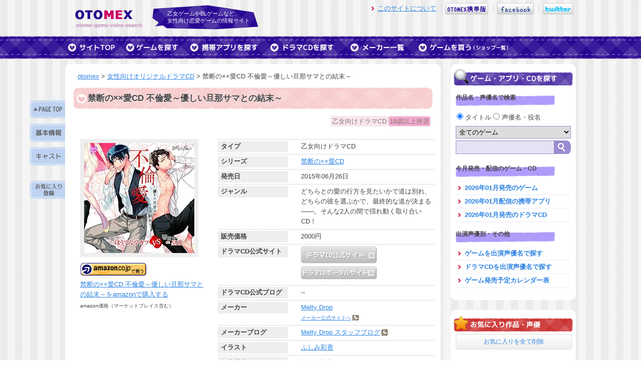

--- FILE ---
content_type: text/html; charset=UTF-8
request_url: http://otomex.net/cd/1824
body_size: 30596
content:
<!DOCTYPE html>
<html lang="ja">
<head>
<meta charset="utf-8" />
<title>禁断の××愛CD 不倫愛～優しい旦那サマとの結末～（乙女向けドラマCD）の商品・声優キャスト情報 - otomex</title>
<meta name="keywords" content="禁断の××愛CD 不倫愛～優しい旦那サマとの結末～,乙女向けドラマCD,otomex,女性向けオリジナルドラマCD" />
<link rel="shortcut icon" href="http://otomex.net/favicon.ico" />
<link rel="stylesheet" href="http://otomex.net/css/style.css?201404301" media="screen, tv, projection">
<script type="text/javascript" src="http://otomex.net/js/jquery-1.4.2.min.js" charset="utf-8"></script>
<script type="text/javascript" src="http://otomex.net/js/rollover.js"></script>
<script type="text/javascript" src="http://otomex.net/js/jquery.jcarousel.min.js"></script>
<link rel="stylesheet" type="text/css" href="http://otomex.net/skin/skin.css" />

<script type="text/javascript" src="http://otomex.net/js/jquery.tipsy.js" charset="utf-8"></script>
<link rel="stylesheet" href="http://otomex.net/css/tipsy.css" type="text/css" />
<script type="text/javascript" src="http://otomex.net/js/main.js"></script>
<script type="text/javascript" src="http://otomex.net/js/suggest.js"></script>
<script type="text/javascript" src="http://otomex.net/js/google.js"></script>
</head>
<body>
<a name="top" id="top"></a> 
<!--Headerここから-->
<header> 
<div id="header"> 
	<div id="logo"><a href="http://otomex.net/"><img src="http://otomex.net/images/logo.png" alt="otomex" width="134" height="36" border="0"></a></div>
	<div id="subtitle">乙女ゲームやBLゲームなど、<br>
		女性向け恋愛ゲームの情報サイト</div>
	<div id="menu">
		<ul>
			<li><a href="http://otomex.net/howto" class="slink">このサイトについて</a></li>
			<li><a href="http://otomex.net?m=on" rel="nofollow"><img src="http://otomex.net/images/otomex-mobile-icon.png" width="86" height="23" alt="otomex携帯版" /></a></li>
<!--			<li><a href="http://d.hatena.ne.jp/otomex/" target="_blank"><img src="http://otomex.net/images/otomex-blog-icon.png" width="83" height="23" alt="otomexブログ" /></a></li>-->
			<li><a href="http://www.facebook.com/#!/otomexnet" target="_blank"><img src="http://otomex.net/images/otomex-facebook-icon.png" width="73" height="23" alt="otomex.net facebook" /></a></li>
			<li><a href="http://www.twitter.com/otomex" target="_blank"><img src="http://twitter-badges.s3.amazonaws.com/twitter-b.png" alt="otomexをフォローしましょう" /></a></li>
		</ul>
	</div>
</div>
</header> <!--Headerここまで-->
<!--Navここから-->
<nav> 
<div id="nav"> 
	<ul>
		<li class="home"><a href="http://otomex.net/"><img src="http://otomex.net/images/nav-top.png" width="106" height="27" border="0" class="imgover" title="サイトのTOP" alt="サイトのTOP" /></a></li>
		<li><a href="http://otomex.net/game"><img src="http://otomex.net/images/nav-game.png" width="118" height="27" border="0" class="imgover" title="TVゲームやPCゲームの乙女ゲーム・BLゲームをを探すならこちら" alt="TVゲームやPCゲームの乙女ゲーム・BLゲームをを探すならこちら" /></a></li>
		<li><a href="http://otomex.net/app"><img src="http://otomex.net/images/nav-app.png" width="150" height="27" border="0" class="imgover" title="携帯やスマートフォンでプレイできる女性向け恋愛ゲームを探すならこちら" alt="携帯やスマートフォンでプレイできる女性向け恋愛ゲームを探すならこちら" /></a></li>
		<li><a href="http://otomex.net/cd"><img src="http://otomex.net/images/nav-cd.png" width="150" height="27" border="0" class="imgover" title="女性向けオリジナルドラマCDを探すならこちら" alt="女性向けオリジナルドラマCDを探すならこちら" /></a></li>
		<li><a href="http://otomex.net/maker"><img src="http://otomex.net/images/nav-maker.png" width="126" height="27" border="0" class="imgover" title="女性向け恋愛ゲームを制作しているメーカーの一覧です。" alt="女性向け恋愛ゲームを制作しているメーカーの一覧です。" /></a></li>
		<li><a href="http://otomex.net/shop"><img src="http://otomex.net/images/nav-shop.png" width="191" height="27" border="0" class="imgover" title="女性向け恋愛ゲームやドラマCDを買うならこちら" alt="女性向け恋愛ゲームやドラマCDを買うならこちら" /></a></li>
	</ul>
</div>
</nav> <!--Navここまで-->
<!--Wrapperここから-->
<div id="wrapper"> 
	<!--Fauxここから-->
	<div id="faux"> 
		<!--Contentここから-->
		<div id="content"> 
			<div id="topicpath"><a href="http://otomex.net/">otomex</a> &gt; <a href="http://otomex.net/cd">女性向けオリジナルドラマCD</a> &gt; 禁断の××愛CD 不倫愛～優しい旦那サマとの結末～</div>

<!-- Itemnavここから -->
<ul id="itemnav">
	<li class="intop" title="ページTOPへ"><a href="#top"></a></li>
	<li class="incommon" title="基本情報"><a href="#incommon"></a></li>
	<li class="incast" title="キャスト"><a href="#incast"></a></li>
<script type="text/javascript">
//<![CDATA[
jQuery(document).ready(function($){
	$('#inbookmark').load("../bookmarks.php?category=cd-title&q=1824", {cache: false});
});
//]]>
</script>

	<li class="inbookmark" title="お気に入り登録" id="inbookmark"></li>
</ul>
<!-- Itemnavここまで -->
			<div id="item"> 
				<h1 class="cd-title" id="incommon">禁断の××愛CD 不倫愛～優しい旦那サマとの結末～</h1>
				<div class="subcategory"><span class="type-otome">乙女向けドラマCD</span><span class="adult">18歳以上推奨</span></div>
				<div class="item-imagebox"> <img src="http://ecx.images-amazon.com/images/I/61uprUuFwYL._SX220_.jpg" width="220" class="item-image" />
					<div class="amazon-sale"><a href="http://www.amazon.co.jp/exec/obidos/ASIN/B00UYY2BUE/otomex-22/" target="_blank" onClick="ga('send', 'event', 'button', 'click', 'itemamazon');"><img src="http://otomex.net/images/remote-buy-jp1._V192237378_.gif" /><br />
						禁断の××愛CD 不倫愛～優しい旦那サマとの結末～をamazonで購入する</a> </div>
					<div class="x-small">amazon価格（マーケットプレイス含む）<br />
					</div>

				</div>
				<div class="item-mainbox"> 
					<table class="item-datatable">	
						<tr>
							<th>タイプ</th>
							<td>乙女向けドラマCD</td>
						</tr>
						<tr>
							<th>シリーズ</th>
							<td><a href="http://otomex.net/cd/series/260">禁断の××愛CD</a></td>
						</tr>
						<tr>
							<th>発売日</th>
							<td>2015年06月26日</td>
						</tr>
						<tr>
							<th>ジャンル</th>
							<td>どちらとの愛の行方を見たいかで道は別れ、どちらの彼を選ぶかで、最終的な道が決まる——。そんな2人の間で揺れ動く取り合いCD！</td>
						</tr>
						<tr>
							<th>販売価格<!--（税込）--></th>
							<td>2000円</td>
						</tr>
						<tr>
							<th>ドラマCD公式サイト</th>
							<td><a href="http://oto-mitsu.jp/cd/kindan/goodsabout02.html" target="_blank"><img src="http://otomex.net/images/official-cd-button.png" alt="公式サイト" class="imgover" /></a><br /><a href="http://oto-mitsu.jp/cd/kindan/" target="_blank"><img src="http://otomex.net/images/portal-cd-button.png" alt="ポータルサイト" class="imgover" /></a></td>
						</tr>
						<tr>
							<th>ドラマCD公式ブログ</th>
							<td>--</td>
						</tr>
						<tr>
							<th>メーカー</th>
							<td><a href="http://otomex.net/cd/maker/350">Melty Drop</a><br /><span class="x-small"><a href="http://oto-mitsu.jp/cd/index.html" class="link" target="_blank">メーカー公式サイトへ</a></span></td>
						</tr>
						<tr>
							<th>メーカーブログ</th>
							<td><a href="http://meltydrop.doorblog.jp/" class="link" target="_blank">Melty Drop スタッフブログ</a></td>
						</tr>
						<tr>
							<th>イラスト</th>
							<td><a href="http://otomex.net/cd/design/%E3%81%B5%E3%81%97%E3%81%BF%E5%BD%A9%E9%A6%99">ふしみ彩香</a> </td>
						</tr>
						<tr>
							<th>シナリオ</th>
							<td><a href="http://otomex.net/cd/script/%E3%81%82%E3%81%8A%E3%81%B0%E3%82%88%E3%81%86">あおばよう</a> </td>
						</tr>
					</table>	
				</div>
			</div>




			<div class="cd-databox" id="incast"> 
				<h2><img src="http://otomex.net/images/cd-title-actor.gif" width="188" height="26" alt="「禁断の××愛CD 不倫愛～優しい旦那サマとの結末～」の出演声優（キャスト）一覧" /></h2>
				<div class="text">
		優也（旦那サマ） －<a href="http://otomex.net/cd/actor/%E3%81%BB%E3%81%86%E3%81%A7%E3%82%93%E4%BA%AD%E3%82%AC%E3%83%84">ほうでん亭ガツ</a><br />
	響樹（元カレ） －<a href="http://otomex.net/cd/actor/%E7%9A%87%E5%B8%9D">皇帝</a><br />

					<br />
					<div class="alignRight x-small">※メインキャラクターのみの記載、またはサブキャラクター含め記載している場合もあります。</div>
				</div>
			</div>


			<div class="small">
				<p>
				※初回盤限定特典・アニメイト特典などの店舗特典・連動購入特典などの情報は掲載しておりません。公式サイトにてご確認ください。<br />
				</p>
			</div>





			<div class="cd-databox"> 
				<h2><img src="http://otomex.net/images/cd-title-news.gif" width="188" height="26" alt="「禁断の××愛CD 不倫愛～優しい旦那サマとの結末～」の関連ニュース" /></h2>
				<div class="text">
				<ul>
						<li><a href="http://www.animate.tv/news/details.php?id=1427875267" target="_blank">乙女系オリジナルシチュエーションCD「禁断の××愛」シリーズの新作が発売決定！　旦那様と元カレの2人の男性の間で揺れ動く取り合いCDは必聴！</a></li>
						<li><a href="http://www.girls-style.jp/news/201503/30/12rel_gs.php" target="_blank">Melty Dropとステラワースの新コラボ企画「禁断の××愛」シリーズが登場！ 第1弾『近親愛～義理のお兄ちゃんとの結末～』『～血をわけた弟との結末～』は5月29日発売！</a></li>
						<li><a href="http://www.girls-style.jp/news/201503/30/13rel_gs.php" target="_blank">Melty Dropとステラワースの新コラボ企画「禁断の××愛」シリーズ第2弾！ 『不倫愛～ゴーインな元カレとの結末～』『～優しい旦那サマとの結末～』が6月26日発売！</a></li>
						<li><a href="http://www.animate.tv/news/details.php?id=1422869671" target="_blank">シチュエーションCD「禁断の××愛」シリーズが2ヶ月連続で発売！ - アニメイトTV</a></li>
					</ul>
				</div>
			</div>

			<div class="cd-databox"> 
				<h2><img src="http://otomex.net/images/cd-title-series.gif" width="188" height="26" alt="「禁断の××愛CD 不倫愛～優しい旦那サマとの結末～」と同じシリーズのゲーム" /></h2>
				<div class="text">

						<div class="items"><a href="http://otomex.net/cd/1823"><img src="http://ecx.images-amazon.com/images/I/61O%2B1MyT8OL._AA100_.jpg" alt="禁断の××愛CD 不倫愛～ゴーインな元カレとの結末～"  border="0" width="100" /><br />
						禁断の××愛CD 不倫愛～ゴーインな元カレとの結末～</a></div>
						<div class="items"><a href="http://otomex.net/cd/1824"><img src="http://ecx.images-amazon.com/images/I/61uprUuFwYL._AA100_.jpg" alt="禁断の××愛CD 不倫愛～優しい旦那サマとの結末～"  border="0" width="100" /><br />
						禁断の××愛CD 不倫愛～優しい旦那サマとの結末～</a></div>
						<div class="items"><a href="http://otomex.net/cd/1582"><img src="http://ecx.images-amazon.com/images/I/61A%2B6Ey5Z7L._AA100_.jpg" alt="禁断の××愛CD 近親愛 ～義理のお兄ちゃんとの結末～"  border="0" width="100" /><br />
						禁断の××愛CD 近親愛 ～義理のお兄ちゃんとの結末～</a></div>
					<div class="clearBoth alignRight"><a href="http://otomex.net/cd/series/260">同じ「禁断の××愛CD」シリーズのドラマCDを全部見る</a></div>
				</div>
			</div>

			<div class="cd-databox"> 
				<h2><img src="http://otomex.net/images/cd-title-maker.gif" width="188" height="26" alt="「禁断の××愛CD 不倫愛～優しい旦那サマとの結末～」と同じメーカーのゲーム" /></h2>
				<div class="text">

						<div class="items"><a href="http://otomex.net/cd/919"><img src="http://ecx.images-amazon.com/images/I/61UJpN7TZoL._AA100_.jpg" alt="愛されすぎて××されちゃうCD 執着カレシ"  border="0" width="100" /><br />
						愛されすぎて××されちゃうCD 執着カレシ </a></div>
						<div class="items"><a href="http://otomex.net/cd/922"><img src="http://ecx.images-amazon.com/images/I/61yGzzjnwWL._AA100_.jpg" alt="愛されすぎて××されちゃうCD ご奉仕義弟"  border="0" width="100" /><br />
						愛されすぎて××されちゃうCD ご奉仕義弟 </a></div>
						<div class="items"><a href="http://otomex.net/cd/1293"><img src="http://ecx.images-amazon.com/images/I/618YdvmLJIL._AA100_.jpg" alt="愛されすぎて××されちゃうCD 第2期 深愛同僚"  border="0" width="100" /><br />
						愛されすぎて××されちゃうCD 第2期 深愛同僚 </a></div>
					<div class="clearBoth alignRight"><a href="http://otomex.net/cd/maker/350">同じメーカー「Melty Drop」のドラマCDを全部見る</a></div>

				</div>
			</div>

<p class="alignRight" style="margin-right: 10px;">最終更新日時：2015-05-11</p>

		</div>
		<!--Contentここまで-->
		<!--Sidebarここから-->
		<div id="sidebar"> 
			<div class="sidebar-in"> 
				<h2><img src="http://otomex.net/images/sidebar-game.gif" alt="ゲームを探す" width="238" height="33" /</h2>
				<div class="search"> 
					<h3>作品名・声優名で検索</h3>
					<form name="form1" id="form1" method="get" action="http://otomex.net/search/">
						<div class="search-mode">
					          <label class="radio">
					            <input type="radio" name="category" id="category" value="item" checked>
					            タイトル
					          </label>
					          <label class="radio">
					            <input type="radio" name="category" id="category" value="actor" >
					            声優名・役名
					          </label>
						</div>
						<select name="pla" class="search-pla">
							<optgroup label="コンシューマ・PCゲーム">
							<option value="" selected="selected">全てのゲーム</option>
							<option value="1">PS</option>
							<option value="2">PS2</option>
							<option value="6">PS3</option>
							<option value="4">PSP</option>
							<option value="10">PlayStationVita</option>
<!--							<option value="7">PlayStationStore</option>-->
							<option value="5">ニンテンドーDS</option>
							<option value="9">ニンテンドー3DS</option>
							<option value="3">PCゲーム</option>
							<option value="3a">PCゲーム（18禁）</option>
							</optgroup>
							<optgroup label="携帯アプリ">
							<option value="app">全ての携帯アプリ</option>
							<option value="app1">フィーチャーフォン</option>
							<option value="app2">iPhone/iPod touth</option>
							<option value="app3">Android</option>
							</optgroup>
							<optgroup label="ドラマCD">
							<option value="cd">ドラマCD</option>
							</optgroup>
						</select><br />

<script type="text/javascript" language="javascript">
<!--
// 補完候補の配列作成
var list = [

"蒼井翔太", "赤羽根健治", "あさぎ夕", "浅沼晋太郎", "浅利遼太", "阿部敦", "阿部大樹", "粟津貴嗣", "飯田利信", "井口祐一", "池田秀一", "石井一貴", "石井マーク", "石井真", "石川界人", "石川英郎", "石田彰", "石田大祐", "石野竜三", "市来光弘", "一条和矢", "伊藤健太郎", "稲田徹", "井上和彦", "井上剛", "井上優", "今村卓博", "伊丸岡篤", "入江玲於奈", "入野自由", "岩崎征実", "岩瀬周平", "岩田光央", "岩永哲哉", "うえだゆうじ", "上田燿司", "内田夕夜", "内山昂輝", "梅原裕一郎", "浦田優", "江川大輔", "江口拓也", "遠藤大智", "逢坂良太", "大石恵三", "大河元気", "大川透", "大須賀純", "太田哲治", "大塚明夫", "大畑伸太郎", "大原崇", "大山鎬則", "岡野浩介", "岡本信彦", "岡本寛志", "置鮎龍太郎", "興津和幸", "沖野靖広", "荻原秀樹", "小田敏充", "小田久史", "織田優成", "小野賢章", "小野坂昌也", "小野大輔", "小野友樹", "柿原徹也", "梯篤司", "影平隆一", "風間勇刀", "梶裕貴", "梶川翔平", "粕谷雄太", "加瀬康之", "片桐勇介", "勝杏里", "勝沼紀義", "加藤将之", "金子英彦", "金丸淳一", "神谷明", "神谷浩史", "狩野俊哉", "川島得愛", "川田紳司", "川原慶久", "河村眞人", "川本克彦", "川本成", "神奈延年", "神原大地", "木内秀信", "私市淳", "岸尾だいすけ", "木島隆一", "北田理道", "木村昴", "木村良平", "肝付兼太", "喜安浩平", "桐井大介", "草尾毅", "楠田敏之", "楠大典", "久保田健介", "倉富亮", "黒田崇矢", "桑原敬一", "KENN", "小泉豊", "向後啓介", "高坂篤志", "郷田ほづみ", "河本啓佑", "越田直樹", "小杉十郎太", "小西克幸", "小橋達也", "小林直人", "子安武人", "小山剛志", "小山力也", "近藤隆", "近藤孝行", "斉藤壮馬", "阪口周平", "阪口大助", "坂巻学", "酒巻光宏", "坂巻亮祐", "先割れスプーン", "咲野俊介", "櫻井孝宏", "桜ひろし", "佐々木望", "佐々健太", "笹田貴之", "笹沼尭羅", "佐藤拓也", "佐藤雄大", "佐和真中", "椎橋和義", "四反田マイケル", "島﨑信長", "下崎紘史", "下妻由幸", "下野紘", "下和田ヒロキ", "白石稔", "白井悠介", "白川周作", "白鳥哲", "新垣樽助", "深川緑", "新藤涼平", "神野祐希", "須賀紀哉", "菅沼久義", "杉田智和", "杉山紀彰", "鈴木達央", "鈴木千尋", "鈴木賢", "鈴木智晴", "鈴木裕斗", "鈴村健一", "須藤翔", "角研一郎", "皇帝", "陶山章央", "諏訪部順一", "関俊彦", "関智一", "泰勇気", "高木俊", "高城元気", "高橋研二", "髙橋孝治", "高橋伸也", "高橋直純", "高橋広樹", "瀧澤樹", "内匠靖明", "武内健", "竹本英史", "田坂秀樹", "立木文彦", "立花慎之介", "田中一成", "田中秀幸", "谷山紀章", "田丸裕臣", "千葉一伸", "千葉繁", "千葉進歩", "千葉優輝", "津久井教生", "辻谷耕史", "津田英佑", "津田健次郎", "津田拓", "坪井智浩", "寺井智之", "寺島拓篤", "てらそままさき", "天城大智", "東地宏樹", "遠近孝一", "徳本恭敏", "栩原楽人", "飛田展男", "豊永利行", "鳥海勝美", "鳥海浩輔", "中井和哉", "中尾良平", "中川慶一", "中澤まさとも", "中田譲治", "永野善一", "中原茂", "中村太亮", "中村俊洋", "中村悠一", "浪川大輔", "奈良徹", "成田剣", "成瀬誠", "西健亮", "根本幸多", "野島健児", "野島裕史", "野瀬育二", "野宮一範", "野村勝人", "萩道彦", "蓮岳大", "波多野和俊", "羽多野渉", "鳩マン軍曹", "花江夏樹", "花輪英司", "浜添伸也", "浜田賢二", "速水奨", "はらさわ晃綺", "原田正夫", "柊三太", "樋口智透", "髭内悪太", "肥後マコト", "菱田盛之", "日野聡", "檜山修之", "平井達矢", "平川大輔", "平田広明", "福島潤", "福地慎太郎", "福原耕平", "福山潤", "藤田圭宣", "藤波聡", "藤本たかひろ", "藤本隆行", "藤原啓治", "藤原祐規", "古河徹人", "古川登志夫", "古島清孝", "ほうでん亭ガツ", "保志総一朗", "星野貴紀", "細谷佳正", "堀内賢雄", "堀江一眞", "堀川忍", "堀川りょう", "本田裕之", "前田剛", "前野智昭", "牧野秀紀", "間島淳司", "増川洋一", "増田俊樹", "増田雄市", "増田裕生", "松岡禎丞", "松尾大亮", "松風雅也", "松田健一郎", "松野太紀", "松原大典", "松本忍", "松本保典", "真殿光昭", "三浦祥朗", "三木眞一郎", "水島大宙", "緑川光", "宮内敦士", "三宅健太", "三宅淳一", "宮健一", "宮下栄治", "宮田幸季", "宮田正宗", "宮野真守", "宮本克哉", "村上和也", "村瀬歩", "最上嗣生", "森川智之", "森久保祥太郎", "森嶋秀太", "森田成一", "森訓久", "保村真", "安元洋貴", "箭内仁", "矢薙直樹", "山口和也", "山口勝平", "山口清裕", "山口翔平", "山口智大", "山口りゅう", "山下大輝", "山寺宏一", "山中真尋", "山本和臣", "山本兼平", "悠輝タクト", "遊佐浩二", "横田紘一", "吉永拓斗", "吉野裕行", "吉村和紘", "四ツ谷サイダー", "米内佑希", "代永翼", "一夜愛", 
];
// wondowのonloadイベントでSuggestを生成
var start = function(){new Suggest.Local("q", "suggest", list, {highlight: true});};
window.addEventListener ?
window.addEventListener('load', start, false) :
window.attachEvent('onload', start);
//-->
</script>

						<input type="text" name="q" id="q" class="keyword" value="" autocomplete="off" /><input type="submit" value="" class="searchsubmit" />
                                                <!-- 補完候補を表示するエリア -->
                                                <div id="suggest" style="display:none;"></div>
                                        </form>
				</div>
                                    <div class="looking"> 
					<h3>今月発売・配信のゲーム・CD</h3>
					<ul>
						<li class="look"><a href="http://otomex.net/game/sale/202601">2026年01月発売のゲーム</a></li>
						<li class="look"><a href="http://otomex.net/app/sale/202601">2026年01月配信の携帯アプリ</a></li>
						<li class="look"><a href="http://otomex.net/cd/sale/202601">2026年01月発売のドラマCD</a></li>
					</ul>
					<h3>出演声優別・その他</h3>
					<ul>
						<li class="look"><a href="http://otomex.net/game/actor">ゲームを出演声優名で探す</a></li>
						<li class="look"><a href="http://otomex.net/cd/actor">ドラマCDを出演声優名で探す</a></li>
						<li class="look"><a href="http://otomex.net/calendar">ゲーム発売予定カレンダー表</a></li>
					</ul>
				</div>
			</div>

			<div class="sidebar-in"> 
				<h2 id="bookmark-text" title="作品ページ左または声優一覧ページにある「お気に入りに登録」ボタンをクリックすると、作品・声優名をお気に入りとして保存することができます（20件まで）。COOKIEに保存しているだけなので好きに使ってください。"><img src="http://otomex.net/images/sidebar-bookmark.gif" alt="お気に入りタイトル" width="238" height="33" /></h2>
				<div class="looking">
					<ul id="bookmark-box"></ul>
					<a href="javascript:void(0)" onclick="alldelBookmark(); return false;" class="bookmark-btn">お気に入りを全て削除</a>
				</div>
			</div>

<script type="text/javascript">
//<![CDATA[
jQuery(document).ready(function($){
	$('#bookmark-box').load("http://otomex.net/mybookmarks.php", {cache: false});
});
//]]>
</script>



<div style="margin: 20px auto; text-align: center;">

<script type="text/javascript">amazon_ad_tag ="otomex-22"; amazon_ad_width ="180"; amazon_ad_height ="150"; amazon_ad_categories ="abcdehl"; </script><script src="http://ir-jp.amazon-adsystem.com/s/ads.js"></script>

</div>


		</div>		<!--Sidebarここまで-->
	</div>
	<!--Fauxここまで-->
</div>
<!-- End Wrapper -->
<!--Footerここから-->
<div class="adsense-footer"> 

<script type="text/javascript">amazon_ad_tag ="otomex-22"; amazon_ad_width ="728"; amazon_ad_height ="90"; amazon_ad_categories ="abcdehl"; </script><script src="http://ir-jp.amazon-adsystem.com/s/ads.js"></script>

</div>
<footer> 
<div id="footer"> 
	<div id="footer-in"> 
		<div class="pagetop"><a href="#top"><img src="http://otomex.net/images/pagetop.gif" width="126" height="28" alt="ページの先頭へ" /></a></div>
		<div class="update-item"> 
			<h3>最近更新したタイトル</h3>
			<ul>
				<li><a href="http://otomex.net/item/2183">Tlicolity Eyes Vol.3 限定版 （PCゲーム）</a></li>
				<li><a href="http://otomex.net/item/2182">Tlicolity Eyes Vol.2 通常版 （PCゲーム）</a></li>
				<li><a href="http://otomex.net/item/2181">Tlicolity Eyes Vol.2 限定版 （PCゲーム）</a></li>
				<li><a href="http://otomex.net/item/2180">Tlicolity Eyes Vol.1 （PCゲーム）</a></li>
				<li><a href="http://otomex.net/item/2179">越えざるは紅い花 after disc ～綾なす未来～ （PCゲーム）</a></li>

			</ul>
			<h3>最近更新した携帯ゲームタイトル</h3>
			<ul>
				<li><a href="http://otomex.net/app/978">KIRIKA ～同じ人間がいる、もう一つの世界～</a></li>
				<li><a href="http://otomex.net/app/979">メルトコンプレックス ～相容れない二つの世界～</a></li>
				<li><a href="http://otomex.net/app/1055">パティシエのアリス～おかしなおかしな、もう一つの世界～</a></li>
				<li><a href="http://otomex.net/app/1054">GARM STRUGGLE  ～狂鎖の番狗～ (ガルスト)</a></li>
				<li><a href="http://otomex.net/app/1053">ハジメテ彼氏改造計画～</a></li>

			</ul>
			<h3>最近更新した女性向けドラマCD</h3>
			<ul>
				<li><a href="http://otomex.net/cd/3119">王子様、拾いました。</a></li>
				<li><a href="http://otomex.net/cd/3118">サラリーマン、拾いました。</a></li>
				<li><a href="http://otomex.net/cd/3117">後輩、拾いました。</a></li>
				<li><a href="http://otomex.net/cd/3116">お見合い恋愛のスゝメ case.1 城山玲司</a></li>
				<li><a href="http://otomex.net/cd/3115">文豪達のカフネ 第三巻 上東野独歩</a></li>

			</ul>
		</div>
		<div class="recommend-keyword"> 
			<h3>おすすめキーワード</h3>
			<p>

				<a href="http://otomex.net/item/1394" class="large">プリンス・オブ・ストライド</a>&nbsp;
				<a href="http://otomex.net/game/series/169">DYNAMIC CHORD</a>&nbsp;
				<a href="http://otomex.net/game/series/32">うたの☆プリンスさまっ♪シリーズ</a>&nbsp;
				<a href="http://otomex.net/game/series/124" class="large">華アワセ</a>&nbsp;
				<a href="http://otomex.net/game/series/148">十三支演義</a>&nbsp;
				<a href="http://otomex.net/game/series/176">大正×対称アリス</a>&nbsp;
				<a href="http://otomex.net/game/key/%E4%BD%93%E9%A8%93%E7%89%88%E6%9C%89%E3%82%8A" class="large">体験版有り</a>&nbsp;
				<a href="http://otomex.net/game/key/PS%20Vita%E4%BA%92%E6%8F%9B%E5%AF%BE%E5%BF%9C/pla4d" class="large">PS Vita互換対応</a>&nbsp;
				<a href="http://otomex.net/game/key/%E9%83%A8%E6%B4%BB">部活</a>&nbsp;
				<a href="http://otomex.net/game/actor/%E5%89%8D%E9%87%8E%E6%99%BA%E6%98%AD" class="large">前野智昭</a>&nbsp;
				<a href="http://otomex.net/game/actor/%E8%8A%B1%E6%B1%9F%E5%A4%8F%E6%A8%B9">花江夏樹</a>&nbsp;
				<a href="http://otomex.net/game/actor/%E6%9F%BF%E5%8E%9F%E5%BE%B9%E4%B9%9F" class="large">柿原徹也</a>&nbsp;
				<a href="http://otomex.net/game/actor/%E7%9F%B3%E5%B7%9D%E7%95%8C%E4%BA%BA" class="large">石川界人(ゲーム)</a>&nbsp;
				<a href="http://otomex.net/game/actor/%E6%96%89%E8%97%A4%E5%A3%AE%E9%A6%AC">斉藤壮馬</a>&nbsp;
				<a href="http://otomex.net/cd/actor/%E5%A2%97%E7%94%B0%E4%BF%8A%E6%A8%B9">増田俊樹(CD)</a>&nbsp;
				<a href="http://otomex.net/cd/actor/%E7%9F%B3%E5%B7%9D%E7%95%8C%E4%BA%BA" class="large">石川界人(CD)</a>&nbsp;
				<a href="http://otomex.net/cd/actor/KENN">KENN(CD)</a>&nbsp;
				<a href="http://otomex.net/cd/actor/%E6%9C%A8%E6%9D%91%E8%89%AF%E5%B9%B3">木村良平(CD)</a>&nbsp;
				<a href="http://otomex.net/cd/series/278" class="large">Guilty7</a>&nbsp;
				<a href="http://otomex.net/cd/series/319">ハンサム落語</a>&nbsp;
				<a href="http://otomex.net/cd/series/315">Love Cuisine ～モンスターズ・レシピ～</a>&nbsp;
				<a href="http://otomex.net/cd/series/302">薔薇の香水師</a>&nbsp;
				<a href="http://otomex.net/cd/series/197">IP ON MY PRINCE</a>&nbsp;
				<a href="http://otomex.net/cd/series/291">愛玩人形あるいはアダムの肋骨</a>&nbsp;
			</p>
		</div>
		<div class="footer-other"> 
			<h3>メニュー一覧</h3>
			<ul>
				<li><a href="http://otomex.net/">乙女ゲームTOP</a></li>
				<li><a href="http://otomex.net/cd">女性向けオリジナルドラマCD TOP</a></li>
				<li><a href="http://otomex.net/cd/list/all/type1">乙女向けオリジナルドラマCD一覧</a></li>
				<li><a href="http://otomex.net/cd/list/all/type2">BLオリジナルドラマCD一覧</a></li>
				<li><a href="http://otomex.net/cd/list/all/type3">女性向けオリジナルドラマCD一覧</a></li>

				<li><a href="http://otomex.net/maker">ゲーム制作メーカー一覧</a></li>
				<li><a href="http://otomex.net/shop">ゲーム通販ショップ一覧</a></li>
				<li><a href="http://otomex.net/howto">このサイトについて</a></li>
				<li><a href="http://otomex.net/que">質問BOXログ</a></li>
				<li><a href="http://d.hatena.ne.jp/otomex/" target="_blank">otomexブログ</a></li>
				<li><a href="http://profile.otomex.net/" target="_blank">おとめっくすねっと</a> 作った人のプロフィール的な</li>
			</ul>
		</div>
		<div class="clearBoth"></div>
		<div id="copyright">&copy; otomex.net All Rights Reserved.</div>
	</div>
</div>
</footer> <!--Footerここまで-->
</body>
</html>

--- FILE ---
content_type: text/html; charset=UTF-8
request_url: http://otomex.net/bookmarks.php?category=cd-title&q=1824
body_size: 98
content:
<a href="javascript:void(0)" onclick="addBookmark('cd-title:1824'); return false;"></a>